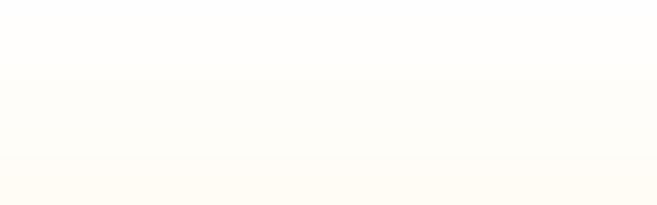

--- FILE ---
content_type: text/html;charset=utf-8
request_url: https://fhans.jp/staff/moriguchierina
body_size: 42829
content:
<!DOCTYPE html>
<html lang="ja">
<head><meta charset="utf-8">
<meta name="viewport" content="width=device-width, initial-scale=1">
<title>ファミリーフォトスタジオ fhans(ファンズ) 芦屋＆福知山</title>
<link rel="preconnect" href="https://fonts.gstatic.com" crossorigin>
<meta name="generator" content="Studio.Design">
<meta name="robots" content="all">
<meta property="og:site_name" content="ファミリーフォトスタジオ fhans(ファンズ) 芦屋＆福知山">
<meta property="og:title" content="ファミリーフォトスタジオ fhans(ファンズ) 芦屋＆福知山">
<meta property="og:image" content="https://storage.googleapis.com/production-os-assets/assets/dd21006d-73d5-41b7-836d-89ce6ce3d8f6">
<meta property="og:description" content="芦屋市と福知山市にある 家族に気づく時間をつくるフォトスタジオ">
<meta property="og:type" content="website">
<meta name="description" content="芦屋市と福知山市にある 家族に気づく時間をつくるフォトスタジオ">
<meta property="twitter:card" content="summary_large_image">
<meta property="twitter:image" content="https://storage.googleapis.com/production-os-assets/assets/dd21006d-73d5-41b7-836d-89ce6ce3d8f6">
<meta name="apple-mobile-web-app-title" content="ファミリーフォトスタジオ fhans(ファンズ) 芦屋＆福知山">
<meta name="format-detection" content="telephone=no,email=no,address=no">
<meta name="chrome" content="nointentdetection">
<meta property="og:url" content="/staff/moriguchierina">
<link rel="icon" type="image/png" href="https://storage.googleapis.com/production-os-assets/assets/928eddee-3a03-4095-aedf-83d597f8c7ec" data-hid="2c9d455">
<link rel="apple-touch-icon" type="image/png" href="https://storage.googleapis.com/production-os-assets/assets/928eddee-3a03-4095-aedf-83d597f8c7ec" data-hid="74ef90c"><link rel="modulepreload" as="script" crossorigin href="/_nuxt/entry.6bc2a31e.js"><link rel="preload" as="style" href="/_nuxt/entry.4bab7537.css"><link rel="prefetch" as="image" type="image/svg+xml" href="/_nuxt/close_circle.c7480f3c.svg"><link rel="prefetch" as="image" type="image/svg+xml" href="/_nuxt/round_check.0ebac23f.svg"><link rel="prefetch" as="script" crossorigin href="/_nuxt/LottieRenderer.7dff33f0.js"><link rel="prefetch" as="script" crossorigin href="/_nuxt/error-404.3f1be183.js"><link rel="prefetch" as="script" crossorigin href="/_nuxt/error-500.4ea9075f.js"><link rel="stylesheet" href="/_nuxt/entry.4bab7537.css"><style>.page-enter-active{transition:.6s cubic-bezier(.4,.4,0,1)}.page-leave-active{transition:.3s cubic-bezier(.4,.4,0,1)}.page-enter-from,.page-leave-to{opacity:0}</style><style>:root{--rebranding-loading-bg:#e5e5e5;--rebranding-loading-bar:#222}</style><style>.app[data-v-d12de11f]{align-items:center;flex-direction:column;height:100%;justify-content:center;width:100%}.title[data-v-d12de11f]{font-size:34px;font-weight:300;letter-spacing:2.45px;line-height:30px;margin:30px}</style><style>.DynamicAnnouncer[data-v-cc1e3fda]{height:1px;margin:-1px;overflow:hidden;padding:0;position:absolute;width:1px;clip:rect(0,0,0,0);border-width:0;white-space:nowrap}</style><style>.TitleAnnouncer[data-v-1a8a037a]{height:1px;margin:-1px;overflow:hidden;padding:0;position:absolute;width:1px;clip:rect(0,0,0,0);border-width:0;white-space:nowrap}</style><style>.publish-studio-style[data-v-74fe0335]{transition:.4s cubic-bezier(.4,.4,0,1)}</style><style>.product-font-style[data-v-ed93fc7d]{transition:.4s cubic-bezier(.4,.4,0,1)}</style><style>/*! * Font Awesome Free 6.4.2 by @fontawesome - https://fontawesome.com * License - https://fontawesome.com/license/free (Icons: CC BY 4.0, Fonts: SIL OFL 1.1, Code: MIT License) * Copyright 2023 Fonticons, Inc. */.fa-brands,.fa-solid{-moz-osx-font-smoothing:grayscale;-webkit-font-smoothing:antialiased;--fa-display:inline-flex;align-items:center;display:var(--fa-display,inline-block);font-style:normal;font-variant:normal;justify-content:center;line-height:1;text-rendering:auto}.fa-solid{font-family:Font Awesome\ 6 Free;font-weight:900}.fa-brands{font-family:Font Awesome\ 6 Brands;font-weight:400}:host,:root{--fa-style-family-classic:"Font Awesome 6 Free";--fa-font-solid:normal 900 1em/1 "Font Awesome 6 Free";--fa-style-family-brands:"Font Awesome 6 Brands";--fa-font-brands:normal 400 1em/1 "Font Awesome 6 Brands"}@font-face{font-display:block;font-family:Font Awesome\ 6 Free;font-style:normal;font-weight:900;src:url(https://storage.googleapis.com/production-os-assets/assets/fontawesome/1629704621943/6.4.2/webfonts/fa-solid-900.woff2) format("woff2"),url(https://storage.googleapis.com/production-os-assets/assets/fontawesome/1629704621943/6.4.2/webfonts/fa-solid-900.ttf) format("truetype")}@font-face{font-display:block;font-family:Font Awesome\ 6 Brands;font-style:normal;font-weight:400;src:url(https://storage.googleapis.com/production-os-assets/assets/fontawesome/1629704621943/6.4.2/webfonts/fa-brands-400.woff2) format("woff2"),url(https://storage.googleapis.com/production-os-assets/assets/fontawesome/1629704621943/6.4.2/webfonts/fa-brands-400.ttf) format("truetype")}</style><style>.spinner[data-v-36413753]{animation:loading-spin-36413753 1s linear infinite;height:16px;pointer-events:none;width:16px}.spinner[data-v-36413753]:before{border-bottom:2px solid transparent;border-right:2px solid transparent;border-color:transparent currentcolor currentcolor transparent;border-style:solid;border-width:2px;opacity:.2}.spinner[data-v-36413753]:after,.spinner[data-v-36413753]:before{border-radius:50%;box-sizing:border-box;content:"";height:100%;position:absolute;width:100%}.spinner[data-v-36413753]:after{border-left:2px solid transparent;border-top:2px solid transparent;border-color:currentcolor transparent transparent currentcolor;border-style:solid;border-width:2px;opacity:1}@keyframes loading-spin-36413753{0%{transform:rotate(0deg)}to{transform:rotate(1turn)}}</style><style>@font-face{font-family:grandam;font-style:normal;font-weight:400;src:url(https://storage.googleapis.com/studio-front/fonts/grandam.ttf) format("truetype")}@font-face{font-family:Material Icons;font-style:normal;font-weight:400;src:url(https://storage.googleapis.com/production-os-assets/assets/material-icons/1629704621943/MaterialIcons-Regular.eot);src:local("Material Icons"),local("MaterialIcons-Regular"),url(https://storage.googleapis.com/production-os-assets/assets/material-icons/1629704621943/MaterialIcons-Regular.woff2) format("woff2"),url(https://storage.googleapis.com/production-os-assets/assets/material-icons/1629704621943/MaterialIcons-Regular.woff) format("woff"),url(https://storage.googleapis.com/production-os-assets/assets/material-icons/1629704621943/MaterialIcons-Regular.ttf) format("truetype")}.StudioCanvas{display:flex;height:auto;min-height:100dvh}.StudioCanvas>.sd{min-height:100dvh;overflow:clip}a,abbr,address,article,aside,audio,b,blockquote,body,button,canvas,caption,cite,code,dd,del,details,dfn,div,dl,dt,em,fieldset,figcaption,figure,footer,form,h1,h2,h3,h4,h5,h6,header,hgroup,html,i,iframe,img,input,ins,kbd,label,legend,li,main,mark,menu,nav,object,ol,p,pre,q,samp,section,select,small,span,strong,sub,summary,sup,table,tbody,td,textarea,tfoot,th,thead,time,tr,ul,var,video{border:0;font-family:sans-serif;line-height:1;list-style:none;margin:0;padding:0;text-decoration:none;-webkit-font-smoothing:antialiased;-webkit-backface-visibility:hidden;box-sizing:border-box;color:#333;transition:.3s cubic-bezier(.4,.4,0,1);word-spacing:1px}a:focus:not(:focus-visible),button:focus:not(:focus-visible),summary:focus:not(:focus-visible){outline:none}nav ul{list-style:none}blockquote,q{quotes:none}blockquote:after,blockquote:before,q:after,q:before{content:none}a,button{background:transparent;font-size:100%;margin:0;padding:0;vertical-align:baseline}ins{text-decoration:none}ins,mark{background-color:#ff9;color:#000}mark{font-style:italic;font-weight:700}del{text-decoration:line-through}abbr[title],dfn[title]{border-bottom:1px dotted;cursor:help}table{border-collapse:collapse;border-spacing:0}hr{border:0;border-top:1px solid #ccc;display:block;height:1px;margin:1em 0;padding:0}input,select{vertical-align:middle}textarea{resize:none}.clearfix:after{clear:both;content:"";display:block}[slot=after] button{overflow-anchor:none}</style><style>.sd{flex-wrap:nowrap;max-width:100%;pointer-events:all;z-index:0;-webkit-overflow-scrolling:touch;align-content:center;align-items:center;display:flex;flex:none;flex-direction:column;position:relative}.sd::-webkit-scrollbar{display:none}.sd,.sd.richText *{transition-property:all,--g-angle,--g-color-0,--g-position-0,--g-color-1,--g-position-1,--g-color-2,--g-position-2,--g-color-3,--g-position-3,--g-color-4,--g-position-4,--g-color-5,--g-position-5,--g-color-6,--g-position-6,--g-color-7,--g-position-7,--g-color-8,--g-position-8,--g-color-9,--g-position-9,--g-color-10,--g-position-10,--g-color-11,--g-position-11}input.sd,textarea.sd{align-content:normal}.sd[tabindex]:focus{outline:none}.sd[tabindex]:focus-visible{outline:1px solid;outline-color:Highlight;outline-color:-webkit-focus-ring-color}input[type=email],input[type=tel],input[type=text],select,textarea{-webkit-appearance:none}select{cursor:pointer}.frame{display:block;overflow:hidden}.frame>iframe{height:100%;width:100%}.frame .formrun-embed>iframe:not(:first-child){display:none!important}.image{position:relative}.image:before{background-position:50%;background-size:cover;border-radius:inherit;content:"";height:100%;left:0;pointer-events:none;position:absolute;top:0;transition:inherit;width:100%;z-index:-2}.sd.file{cursor:pointer;flex-direction:row;outline:2px solid transparent;outline-offset:-1px;overflow-wrap:anywhere;word-break:break-word}.sd.file:focus-within{outline-color:Highlight;outline-color:-webkit-focus-ring-color}.file>input[type=file]{opacity:0;pointer-events:none;position:absolute}.sd.text,.sd:where(.icon){align-content:center;align-items:center;display:flex;flex-direction:row;justify-content:center;overflow:visible;overflow-wrap:anywhere;word-break:break-word}.sd:where(.icon.fa){display:inline-flex}.material-icons{align-items:center;display:inline-flex;font-family:Material Icons;font-size:24px;font-style:normal;font-weight:400;justify-content:center;letter-spacing:normal;line-height:1;text-transform:none;white-space:nowrap;word-wrap:normal;direction:ltr;text-rendering:optimizeLegibility;-webkit-font-smoothing:antialiased}.sd:where(.icon.material-symbols){align-items:center;display:flex;font-style:normal;font-variation-settings:"FILL" var(--symbol-fill,0),"wght" var(--symbol-weight,400);justify-content:center;min-height:1em;min-width:1em}.sd.material-symbols-outlined{font-family:Material Symbols Outlined}.sd.material-symbols-rounded{font-family:Material Symbols Rounded}.sd.material-symbols-sharp{font-family:Material Symbols Sharp}.sd.material-symbols-weight-100{--symbol-weight:100}.sd.material-symbols-weight-200{--symbol-weight:200}.sd.material-symbols-weight-300{--symbol-weight:300}.sd.material-symbols-weight-400{--symbol-weight:400}.sd.material-symbols-weight-500{--symbol-weight:500}.sd.material-symbols-weight-600{--symbol-weight:600}.sd.material-symbols-weight-700{--symbol-weight:700}.sd.material-symbols-fill{--symbol-fill:1}a,a.icon,a.text{-webkit-tap-highlight-color:rgba(0,0,0,.15)}.fixed{z-index:2}.sticky{z-index:1}.button{transition:.4s cubic-bezier(.4,.4,0,1)}.button,.link{cursor:pointer}.submitLoading{opacity:.5!important;pointer-events:none!important}.richText{display:block;word-break:break-word}.richText [data-thread],.richText a,.richText blockquote,.richText em,.richText h1,.richText h2,.richText h3,.richText h4,.richText li,.richText ol,.richText p,.richText p>code,.richText pre,.richText pre>code,.richText s,.richText strong,.richText table tbody,.richText table tbody tr,.richText table tbody tr>td,.richText table tbody tr>th,.richText u,.richText ul{backface-visibility:visible;color:inherit;font-family:inherit;font-size:inherit;font-style:inherit;font-weight:inherit;letter-spacing:inherit;line-height:inherit;text-align:inherit}.richText p{display:block;margin:10px 0}.richText>p{min-height:1em}.richText img,.richText video{height:auto;max-width:100%;vertical-align:bottom}.richText h1{display:block;font-size:3em;font-weight:700;margin:20px 0}.richText h2{font-size:2em}.richText h2,.richText h3{display:block;font-weight:700;margin:10px 0}.richText h3{font-size:1em}.richText h4,.richText h5{font-weight:600}.richText h4,.richText h5,.richText h6{display:block;font-size:1em;margin:10px 0}.richText h6{font-weight:500}.richText [data-type=table]{overflow-x:auto}.richText [data-type=table] p{white-space:pre-line;word-break:break-all}.richText table{border:1px solid #f2f2f2;border-collapse:collapse;border-spacing:unset;color:#1a1a1a;font-size:14px;line-height:1.4;margin:10px 0;table-layout:auto}.richText table tr th{background:hsla(0,0%,96%,.5)}.richText table tr td,.richText table tr th{border:1px solid #f2f2f2;max-width:240px;min-width:100px;padding:12px}.richText table tr td p,.richText table tr th p{margin:0}.richText blockquote{border-left:3px solid rgba(0,0,0,.15);font-style:italic;margin:10px 0;padding:10px 15px}.richText [data-type=embed_code]{margin:20px 0;position:relative}.richText [data-type=embed_code]>.height-adjuster>.wrapper{position:relative}.richText [data-type=embed_code]>.height-adjuster>.wrapper[style*=padding-top] iframe{height:100%;left:0;position:absolute;top:0;width:100%}.richText [data-type=embed_code][data-embed-sandbox=true]{display:block;overflow:hidden}.richText [data-type=embed_code][data-embed-code-type=instagram]>.height-adjuster>.wrapper[style*=padding-top]{padding-top:100%}.richText [data-type=embed_code][data-embed-code-type=instagram]>.height-adjuster>.wrapper[style*=padding-top] blockquote{height:100%;left:0;overflow:hidden;position:absolute;top:0;width:100%}.richText [data-type=embed_code][data-embed-code-type=codepen]>.height-adjuster>.wrapper{padding-top:50%}.richText [data-type=embed_code][data-embed-code-type=codepen]>.height-adjuster>.wrapper iframe{height:100%;left:0;position:absolute;top:0;width:100%}.richText [data-type=embed_code][data-embed-code-type=slideshare]>.height-adjuster>.wrapper{padding-top:56.25%}.richText [data-type=embed_code][data-embed-code-type=slideshare]>.height-adjuster>.wrapper iframe{height:100%;left:0;position:absolute;top:0;width:100%}.richText [data-type=embed_code][data-embed-code-type=speakerdeck]>.height-adjuster>.wrapper{padding-top:56.25%}.richText [data-type=embed_code][data-embed-code-type=speakerdeck]>.height-adjuster>.wrapper iframe{height:100%;left:0;position:absolute;top:0;width:100%}.richText [data-type=embed_code][data-embed-code-type=snapwidget]>.height-adjuster>.wrapper{padding-top:30%}.richText [data-type=embed_code][data-embed-code-type=snapwidget]>.height-adjuster>.wrapper iframe{height:100%;left:0;position:absolute;top:0;width:100%}.richText [data-type=embed_code][data-embed-code-type=firework]>.height-adjuster>.wrapper fw-embed-feed{-webkit-user-select:none;-moz-user-select:none;user-select:none}.richText [data-type=embed_code_empty]{display:none}.richText ul{margin:0 0 0 20px}.richText ul li{list-style:disc;margin:10px 0}.richText ul li p{margin:0}.richText ol{margin:0 0 0 20px}.richText ol li{list-style:decimal;margin:10px 0}.richText ol li p{margin:0}.richText hr{border-top:1px solid #ccc;margin:10px 0}.richText p>code{background:#eee;border:1px solid rgba(0,0,0,.1);border-radius:6px;display:inline;margin:2px;padding:0 5px}.richText pre{background:#eee;border-radius:6px;font-family:Menlo,Monaco,Courier New,monospace;margin:20px 0;padding:25px 35px;white-space:pre-wrap}.richText pre code{border:none;padding:0}.richText strong{color:inherit;display:inline;font-family:inherit;font-weight:900}.richText em{font-style:italic}.richText a,.richText u{text-decoration:underline}.richText a{color:#007cff;display:inline}.richText s{text-decoration:line-through}.richText [data-type=table_of_contents]{background-color:#f5f5f5;border-radius:2px;color:#616161;font-size:16px;list-style:none;margin:0;padding:24px 24px 8px;text-decoration:underline}.richText [data-type=table_of_contents] .toc_list{margin:0}.richText [data-type=table_of_contents] .toc_item{color:currentColor;font-size:inherit!important;font-weight:inherit;list-style:none}.richText [data-type=table_of_contents] .toc_item>a{border:none;color:currentColor;font-size:inherit!important;font-weight:inherit;text-decoration:none}.richText [data-type=table_of_contents] .toc_item>a:hover{opacity:.7}.richText [data-type=table_of_contents] .toc_item--1{margin:0 0 16px}.richText [data-type=table_of_contents] .toc_item--2{margin:0 0 16px;padding-left:2rem}.richText [data-type=table_of_contents] .toc_item--3{margin:0 0 16px;padding-left:4rem}.sd.section{align-content:center!important;align-items:center!important;flex-direction:column!important;flex-wrap:nowrap!important;height:auto!important;max-width:100%!important;padding:0!important;width:100%!important}.sd.section-inner{position:static!important}@property --g-angle{syntax:"<angle>";inherits:false;initial-value:180deg}@property --g-color-0{syntax:"<color>";inherits:false;initial-value:transparent}@property --g-position-0{syntax:"<percentage>";inherits:false;initial-value:.01%}@property --g-color-1{syntax:"<color>";inherits:false;initial-value:transparent}@property --g-position-1{syntax:"<percentage>";inherits:false;initial-value:100%}@property --g-color-2{syntax:"<color>";inherits:false;initial-value:transparent}@property --g-position-2{syntax:"<percentage>";inherits:false;initial-value:100%}@property --g-color-3{syntax:"<color>";inherits:false;initial-value:transparent}@property --g-position-3{syntax:"<percentage>";inherits:false;initial-value:100%}@property --g-color-4{syntax:"<color>";inherits:false;initial-value:transparent}@property --g-position-4{syntax:"<percentage>";inherits:false;initial-value:100%}@property --g-color-5{syntax:"<color>";inherits:false;initial-value:transparent}@property --g-position-5{syntax:"<percentage>";inherits:false;initial-value:100%}@property --g-color-6{syntax:"<color>";inherits:false;initial-value:transparent}@property --g-position-6{syntax:"<percentage>";inherits:false;initial-value:100%}@property --g-color-7{syntax:"<color>";inherits:false;initial-value:transparent}@property --g-position-7{syntax:"<percentage>";inherits:false;initial-value:100%}@property --g-color-8{syntax:"<color>";inherits:false;initial-value:transparent}@property --g-position-8{syntax:"<percentage>";inherits:false;initial-value:100%}@property --g-color-9{syntax:"<color>";inherits:false;initial-value:transparent}@property --g-position-9{syntax:"<percentage>";inherits:false;initial-value:100%}@property --g-color-10{syntax:"<color>";inherits:false;initial-value:transparent}@property --g-position-10{syntax:"<percentage>";inherits:false;initial-value:100%}@property --g-color-11{syntax:"<color>";inherits:false;initial-value:transparent}@property --g-position-11{syntax:"<percentage>";inherits:false;initial-value:100%}</style><style>.snackbar[data-v-e23c1c77]{align-items:center;background:#fff;border:1px solid #ededed;border-radius:6px;box-shadow:0 16px 48px -8px rgba(0,0,0,.08),0 10px 25px -5px rgba(0,0,0,.11);display:flex;flex-direction:row;gap:8px;justify-content:space-between;left:50%;max-width:90vw;padding:16px 20px;position:fixed;top:32px;transform:translateX(-50%);-webkit-user-select:none;-moz-user-select:none;user-select:none;width:480px;z-index:9999}.snackbar.v-enter-active[data-v-e23c1c77],.snackbar.v-leave-active[data-v-e23c1c77]{transition:.4s cubic-bezier(.4,.4,0,1)}.snackbar.v-enter-from[data-v-e23c1c77],.snackbar.v-leave-to[data-v-e23c1c77]{opacity:0;transform:translate(-50%,-10px)}.snackbar .convey[data-v-e23c1c77]{align-items:center;display:flex;flex-direction:row;gap:8px;padding:0}.snackbar .convey .icon[data-v-e23c1c77]{background-position:50%;background-repeat:no-repeat;flex-shrink:0;height:24px;width:24px}.snackbar .convey .message[data-v-e23c1c77]{font-size:14px;font-style:normal;font-weight:400;line-height:20px;white-space:pre-line}.snackbar .convey.error .icon[data-v-e23c1c77]{background-image:url(/_nuxt/close_circle.c7480f3c.svg)}.snackbar .convey.error .message[data-v-e23c1c77]{color:#f84f65}.snackbar .convey.success .icon[data-v-e23c1c77]{background-image:url(/_nuxt/round_check.0ebac23f.svg)}.snackbar .convey.success .message[data-v-e23c1c77]{color:#111}.snackbar .button[data-v-e23c1c77]{align-items:center;border-radius:40px;color:#4b9cfb;display:flex;flex-shrink:0;font-family:Inter;font-size:12px;font-style:normal;font-weight:700;justify-content:center;line-height:16px;padding:4px 8px}.snackbar .button[data-v-e23c1c77]:hover{background:#f5f5f5}</style><style>a[data-v-757b86f2]{align-items:center;border-radius:4px;bottom:20px;height:20px;justify-content:center;left:20px;perspective:300px;position:fixed;transition:0s linear;width:84px;z-index:2000}@media (hover:hover){a[data-v-757b86f2]{transition:.4s cubic-bezier(.4,.4,0,1);will-change:width,height}a[data-v-757b86f2]:hover{height:32px;width:200px}}[data-v-757b86f2] .custom-fill path{fill:var(--03ccd9fe)}.fade-enter-active[data-v-757b86f2],.fade-leave-active[data-v-757b86f2]{position:absolute;transform:translateZ(0);transition:opacity .3s cubic-bezier(.4,.4,0,1);will-change:opacity,transform}.fade-enter-from[data-v-757b86f2],.fade-leave-to[data-v-757b86f2]{opacity:0}</style><style>.design-canvas__modal{height:100%;pointer-events:none;position:fixed;transition:none;width:100%;z-index:2}.design-canvas__modal:focus{outline:none}.design-canvas__modal.v-enter-active .studio-canvas,.design-canvas__modal.v-leave-active,.design-canvas__modal.v-leave-active .studio-canvas{transition:.4s cubic-bezier(.4,.4,0,1)}.design-canvas__modal.v-enter-active .studio-canvas *,.design-canvas__modal.v-leave-active .studio-canvas *{transition:none!important}.design-canvas__modal.isNone{transition:none}.design-canvas__modal .design-canvas__modal__base{height:100%;left:0;pointer-events:auto;position:fixed;top:0;transition:.4s cubic-bezier(.4,.4,0,1);width:100%;z-index:-1}.design-canvas__modal .studio-canvas{height:100%;pointer-events:none}.design-canvas__modal .studio-canvas>*{background:none!important;pointer-events:none}</style></head>
<body ><div id="__nuxt"><div><span></span><!----><!----></div></div><script type="application/json" id="__NUXT_DATA__" data-ssr="true">[["Reactive",1],{"data":2,"state":4,"_errors":5,"serverRendered":6,"path":7,"pinia":8},{"dynamicDatastaff/moriguchierina":3},null,{},{"dynamicDatastaff/moriguchierina":3},true,"/staff/moriguchierina",{"cmsContentStore":9,"indexStore":12,"projectStore":15,"productStore":32,"pageHeadStore":639},{"listContentsMap":10,"contentMap":11},["Map"],["Map"],{"routeType":13,"host":14},"publish","fhans.jp",{"project":16},{"id":17,"name":18,"type":19,"customDomain":20,"iconImage":20,"coverImage":21,"displayBadge":22,"integrations":23,"snapshot_path":30,"snapshot_id":31,"recaptchaSiteKey":-1},"XKOkrZ7VW4","fhans 1","web","","https://storage.googleapis.com/production-os-assets/assets/9b8bd398-abd9-49a6-bc00-f02f1eb9334c",false,[24,27],{"integration_name":25,"code":26},"google-analytics","G-JC0CR06LJT",{"integration_name":28,"code":29},"typesquare","unused","https://storage.googleapis.com/studio-publish/projects/XKOkrZ7VW4/QOVYgrpZWD/","QOVYgrpZWD",{"product":33,"isLoaded":6,"selectedModalIds":636,"redirectPage":3,"isInitializedRSS":22,"pageViewMap":637,"symbolViewMap":638},{"breakPoints":34,"colors":41,"fonts":42,"head":171,"info":178,"pages":185,"resources":528,"symbols":532,"style":549,"styleVars":551,"enablePassword":22,"classes":633,"publishedUid":635},[35,38],{"maxWidth":36,"name":37},540,"mobile",{"maxWidth":39,"name":40},840,"tablet",[],[43,60,62,75,79,81,83,85,90,94,99,106,110,114,118,122,126,131,135,139,143,147,149,151,153,155,159,163,167],{"family":44,"subsets":45,"variants":48,"vendor":59},"Lato",[46,47],"latin","latin-ext",[49,50,51,52,53,54,55,56,57,58],"100","100italic","300","300italic","regular","italic","700","700italic","900","900italic","google",{"family":61,"vendor":28},"A1ゴシック M JIS2004",{"family":63,"subsets":64,"variants":68,"vendor":59},"Rubik",[65,66,67,46,47],"cyrillic","cyrillic-ext","hebrew",[51,53,69,70,55,71,57,52,54,72,73,56,74,58],"500","600","800","500italic","600italic","800italic",{"family":76,"subsets":77,"variants":78,"vendor":59},"Bad Script",[65,46],[53],{"family":80,"vendor":28},"A1ゴシック R JIS2004",{"family":82,"vendor":28},"A1ゴシック L JIS2004",{"family":84,"vendor":28},"A1ゴシック B JIS2004",{"family":86,"subsets":87,"variants":89,"vendor":59},"Zen Kaku Gothic New",[65,88,46,47],"japanese",[51,53,69,55,57],{"family":91,"subsets":92,"variants":93,"vendor":59},"Kiwi Maru",[65,88,46,47],[51,53,69],{"family":95,"subsets":96,"variants":98,"vendor":59},"Zen Kurenaido",[65,97,88,46,47],"greek",[53],{"family":100,"subsets":101,"variants":103,"vendor":59},"Josefin Sans",[46,47,102],"vietnamese",[49,104,51,53,69,70,55,50,105,52,54,72,73,56],"200","200italic",{"family":107,"subsets":108,"variants":109,"vendor":59},"Karla",[46,47],[104,51,53,69,70,55,71,105,52,54,72,73,56,74],{"family":111,"subsets":112,"variants":113,"vendor":59},"Caveat",[65,66,46,47],[53,69,70,55],{"family":115,"subsets":116,"variants":117,"vendor":59},"Montserrat",[65,66,46,47,102],[49,104,51,53,69,70,55,71,57,50,105,52,54,72,73,56,74,58],{"family":119,"subsets":120,"variants":121,"vendor":59},"Nunito",[65,66,46,47,102],[104,51,53,69,70,55,71,57,105,52,54,72,73,56,74,58],{"family":123,"subsets":124,"variants":125,"vendor":59},"Hammersmith One",[46,47],[53],{"family":127,"subsets":128,"variants":130,"vendor":59},"Alegreya",[65,66,97,129,46,47,102],"greek-ext",[53,69,70,55,71,57,54,72,73,56,74,58],{"family":132,"subsets":133,"variants":134,"vendor":59},"Alegreya Sans",[65,66,97,129,46,47,102],[49,50,51,52,53,54,69,72,55,56,71,74,57,58],{"family":136,"subsets":137,"variants":138,"vendor":59},"Signika",[46,47,102],[51,53,69,70,55],{"family":140,"subsets":141,"variants":142,"vendor":59},"Lobster Two",[46],[53,54,55,56],{"family":144,"subsets":145,"variants":146,"vendor":59},"Courier Prime",[46,47],[53,54,55,56],{"family":148,"vendor":28},"ヒラギノ角ゴ W6 JIS2004",{"family":150,"vendor":28},"ヒラギノ角ゴ W3 JIS2004",{"family":152,"vendor":28},"中ゴシックBBB JIS2004",{"family":154,"vendor":28},"黎ミン EB",{"family":156,"subsets":157,"variants":158,"vendor":59},"Raleway",[65,66,46,47,102],[49,104,51,53,69,70,55,71,57,50,105,52,54,72,73,56,74,58],{"family":160,"subsets":161,"variants":162,"vendor":59},"Zen Maru Gothic",[65,97,88,46,47],[51,53,69,55,57],{"family":164,"subsets":165,"variants":166,"vendor":59},"Tenor Sans",[65,46,47],[53],{"family":168,"subsets":169,"variants":170,"vendor":59},"Noto Sans JP",[65,88,46,47,102],[49,104,51,53,69,70,55,71,57],{"favicon":172,"lang":173,"meta":174,"title":177},"https://storage.googleapis.com/production-os-assets/assets/928eddee-3a03-4095-aedf-83d597f8c7ec","ja",{"description":175,"og:image":176},"芦屋市と福知山市にある 家族に気づく時間をつくるフォトスタジオ","https://storage.googleapis.com/production-os-assets/assets/dd21006d-73d5-41b7-836d-89ce6ce3d8f6","ファミリーフォトスタジオ fhans(ファンズ) 芦屋＆福知山",{"baseWidth":179,"created_at":180,"screen":181,"type":19,"updated_at":183,"version":184},1280,1518591100346,{"baseWidth":179,"height":182,"isAutoHeight":22,"width":179,"workingState":22},600,1518792996878,"4.1.9",[186,191,204,218,227,233,240,247,254,261,267,273,280,287,294,301,308,315,322,329,334,338,342,346,350,354,358,362,366,370,374,378,382,386,390,402,411,416,425,434,441,450,458,465,474,482,490,499,506,513,521],{"id":187,"type":188,"uuid":189,"symbolIds":190},"/","page","27bb05d3-ea87-4c6f-8801-55e265f08eaa",[],{"head":192,"id":194,"position":195,"type":188,"uuid":197,"symbolIds":198},{"favicon":20,"meta":193,"title":20},{"description":20,"og:image":20},"ashiya",{"x":196,"y":196},0,"e240defb-a41e-4d68-b1a0-8ef5fe3d664e",[199,200,201,202,203],"bc11b741-aa40-4a46-81ac-9d2601888082","df7f4679-36a3-4d18-b21e-dccf832260a3","21cbd399-ea1f-485e-a014-894f1323ed41","416b5e4e-aa76-40e0-b6a9-a946f627fbf4","bfa1bfbd-5948-4654-b2dd-d1a7c3290c0e",{"head":205,"id":207,"position":208,"type":188,"uuid":209,"symbolIds":210},{"favicon":20,"meta":206,"title":20},{"description":20,"og:image":20},"fukuchiyama",{"x":196,"y":196},"9c0aec29-a7ed-4263-8d81-fe62996dca5b",[211,212,213,214,215,216,217],"187b0a02-23ce-4621-a093-d17da12f9750","d80c990d-8e7b-4ddd-8b68-0e149750feb0","e6e11ec0-77d3-40b9-86cb-e177a3f04660","6810910d-4798-4a77-97a7-d473688f9729","d321d2a9-772b-4d5b-a8f6-c613ffc5658a","4e54c678-3387-4a45-9d6c-f70c85b83a9f","5b738c77-b95c-44dc-9d96-2b31ab8bd252",{"head":219,"id":223,"type":188,"uuid":224,"symbolIds":225},{"meta":220,"title":222},{"description":20,"og:image":221},"https://storage.googleapis.com/production-os-assets/assets/3d7d1d18-17ae-4fba-8988-036a5b743b7d","fhansラボ｜fhans ashiya","fhanslab_garden","71494678-9a7b-4b71-9700-3fbb2e0d87f1",[199,214,201,212,226,213,211],"559c7b05-f2a8-442f-9a20-e272d6ed0a13",{"head":228,"id":230,"type":188,"uuid":231,"symbolIds":232},{"meta":229,"title":222},{"description":20,"og:image":221},"fhanslab_ashiya","f21f703f-b2c7-4150-8043-a53cb48a1e81",[199,202,200,201,203],{"head":234,"id":236,"type":188,"uuid":237,"symbolIds":238},{"meta":235,"title":222},{"description":20,"og:image":221},"artbaton_garden","d54b21d4-39f0-481c-a1a1-dd8cf7102067",[199,211,214,201,212,213,239,226],"84582d72-3185-490c-af0d-c2f5c1b93ccf",{"head":241,"id":243,"type":188,"uuid":244,"symbolIds":245},{"meta":242,"title":222},{"description":20,"og:image":221},"artbaton_ashiya","c8a9d9c0-d9f6-4793-b1ea-e841977e0bd3",[199,202,200,201,246,203],"df72e951-7dab-433c-a67a-c5e859aed699",{"head":248,"id":251,"type":188,"uuid":252,"symbolIds":253},{"meta":249,"title":250},{"description":20,"og:image":221},"お知らせ記事一覧｜fhans ashiya","news_garden","cea3ef80-309c-450c-a556-de4eb27d2610",[199,211,214,212,216,213,226],{"head":255,"id":257,"type":188,"uuid":258,"symbolIds":259},{"meta":256,"title":250},{"description":20,"og:image":221},"news_ashiya","446baa04-a838-40a1-8ee7-1aa9824a822c",[199,202,200,201,260,203],"1bded1d6-f8b0-4e86-bf28-d516502b6dfb",{"head":262,"id":264,"type":188,"uuid":265,"symbolIds":266},{"meta":263,"title":250},{"description":20,"og:image":221},"plan_garden","8606613e-313c-48b2-9f73-b35fcb4a799f",[213,199,211,214,212,226],{"head":268,"id":270,"type":188,"uuid":271,"symbolIds":272},{"meta":269,"title":250},{"description":20,"og:image":221},"plan_ashiya","dc5f6a73-e80e-4952-ac61-d136be5a715e",[199,202,200,201,203],{"head":274,"id":277,"type":188,"uuid":278,"symbolIds":279},{"meta":275,"title":276},{"description":20,"og:image":221},"リクルート｜fhans ashiya","recruit_ashiya","4cdecd7a-e32f-4e20-a6a5-fd174772e130",[199,202,200,201,203],{"head":281,"id":284,"type":188,"uuid":285,"symbolIds":286},{"meta":282,"title":283},{"description":20,"og:image":221},"リクルート｜fhans garden","recruit_garden","8a98ad31-9ab0-4cd2-bf43-a3c166ffead5",[199,211,214,201,212,213,226],{"head":288,"id":291,"type":188,"uuid":292,"symbolIds":293},{"meta":289,"title":290},{"description":20,"og:image":221},"お問い合わせ｜fhans ashiya","qa_ashiya","6a75ab4b-ba16-4240-a9d3-2533d4009fab",[199,202,200,201,203],{"head":295,"id":298,"type":188,"uuid":299,"symbolIds":300},{"meta":296,"title":297},{"description":20,"og:image":221},"お問い合わせ｜fhans garden","qa_garden","c8604e1f-61a9-403a-a538-88e7f5c626c8",[199,211,214,201,212,213,226],{"head":302,"id":305,"type":188,"uuid":306,"symbolIds":307},{"meta":303,"title":304},{"description":20,"og:image":20},"プラン｜fhans shiya","plan000","d0dd1016-35be-46b6-aab1-73e7b758dda1",[199,202,200,201,203],{"head":309,"id":312,"type":188,"uuid":313,"symbolIds":314},{"meta":310,"title":311},{"description":20,"og:image":221},"近隣駐車場のご案内｜fhans ashiya","parking","99363baf-7d38-4d7f-b892-18fd0326811f",[199,202,200,201,260,203],{"head":316,"id":319,"type":188,"uuid":320,"symbolIds":321},{"meta":317,"title":318},{"description":20,"og:image":20},"歴史、記念日、そして未来へ｜fhans ashiya","origin_ashiya","a64872e5-a24e-4c80-bfef-fa5ecbb7c0ee",[199,202,200,201,203],{"head":323,"id":326,"type":188,"uuid":327,"symbolIds":328},{"meta":324,"title":325},{"description":20,"og:image":20},"歴史、記念日、そして未来へ｜fhans garden","origin_garden","b70f76d9-c212-4511-ae80-7f33ff357ada",[199,211,214,212,213,226],{"id":330,"responsive":6,"type":331,"uuid":332,"symbolIds":333},"mobile-menu","modal","f9653edf-2789-42dd-b129-7630dc1db9a5",[],{"id":335,"responsive":6,"type":331,"uuid":336,"symbolIds":337},"mobile-menu-garden","74f02855-7890-4474-8b56-ba77d01125f3",[],{"id":339,"responsive":6,"type":331,"uuid":340,"symbolIds":341},"thanks","bb5e4d9a-03f7-4b2f-9f05-eb2cc2bc2c00",[],{"id":343,"responsive":6,"type":331,"uuid":344,"symbolIds":345},"artbatonbody","768d533e-38a6-4303-8e56-8c2384756629",[],{"id":347,"responsive":6,"type":331,"uuid":348,"symbolIds":349},"goodfamily","8b7f78f8-a3d8-4e6d-88c8-f66e7c75e85d",[],{"id":351,"responsive":6,"type":331,"uuid":352,"symbolIds":353},"FAQ1","13bcbacb-14b7-4b77-a484-44de6318832e",[],{"id":355,"responsive":6,"type":331,"uuid":356,"symbolIds":357},"FAQ2","1e68f9d5-5c7c-4fca-8c7c-29b6a4377dfd",[],{"id":359,"responsive":6,"type":331,"uuid":360,"symbolIds":361},"FAQ3","e6b7beb1-6b5e-493d-b1ee-4197592619fc",[],{"id":363,"responsive":6,"type":331,"uuid":364,"symbolIds":365},"FAQ4","97e9e78f-16dc-46be-a482-cabbaecbd4f2",[],{"id":367,"responsive":6,"type":331,"uuid":368,"symbolIds":369},"FAQ5","97e567f1-bb80-43d4-9cca-ef92975a1f19",[],{"id":371,"responsive":6,"type":331,"uuid":372,"symbolIds":373},"FAQ2-1","bcad4c64-8360-4c52-95ca-f743c1753e1e",[],{"id":375,"responsive":6,"type":331,"uuid":376,"symbolIds":377},"FAQ2-2","918b2ac8-2d66-44a7-b0f0-b4b84fc43576",[],{"id":379,"responsive":6,"type":331,"uuid":380,"symbolIds":381},"FAQ2-3","9aae9388-3b33-462d-87b8-80e392f4c83e",[],{"id":383,"responsive":6,"type":331,"uuid":384,"symbolIds":385},"FAQ2-4","24d80e1a-cf31-4aab-b832-2778b851086f",[],{"id":387,"responsive":6,"type":331,"uuid":388,"symbolIds":389},"FAQ2-5","17aff428-febd-4913-b859-afc4374346a9",[],{"cmsRequest":391,"head":394,"id":399,"type":188,"uuid":400,"symbolIds":401},{"contentSlug":392,"schemaKey":393},"{{$route.params.slug}}","JUV8ffz7",{"meta":395,"title":398},{"description":396,"og:image":397},"{{body}} ","{{cover}}","{{title}}｜fhans garden","garden/:slug","b9c87dbd-f93d-4719-9f77-2bed331fb558",[199,214,213,201,212,216,226,211],{"cmsRequest":403,"head":405,"id":408,"type":188,"uuid":409,"symbolIds":410},{"contentSlug":392,"schemaKey":404},"O1l3Lvhy",{"meta":406,"title":407},{"description":396,"og:image":397},"{{title}}｜fhans ashiya","ashiya/:slug","b0f7b481-0602-4460-8279-1f1176778395",[199,202,200,201,260,203],{"cmsRequest":412,"id":413,"type":188,"uuid":414,"symbolIds":415},{"contentSlug":392,"schemaKey":393},"garden_yobi/:slug","ba76acb4-ce98-4f32-aa02-93467005af35",[214,215,216,226,213,212],{"cmsRequest":417,"head":419,"id":422,"type":188,"uuid":423,"symbolIds":424},{"contentSlug":392,"schemaKey":418},"w9mmog85",{"meta":420,"title":421},{"description":396,"og:image":397},"{{title}}｜プラン｜fhans","plan_ashiya/:slug","b4e3b36d-49b7-449c-b4b3-4cc1fa7876ec",[199,202,200,201,260,203],{"cmsRequest":426,"head":428,"id":431,"type":188,"uuid":432,"symbolIds":433},{"contentSlug":392,"schemaKey":427},"rmghrP_O",{"meta":429,"title":430},{"description":396,"og:image":397},"{{title}}｜🌷｜fhans","special-1/:slug","a52dba45-94fc-4f84-992f-c07e0941513c",[199],{"cmsRequest":435,"head":436,"id":438,"type":188,"uuid":439,"symbolIds":440},{"contentSlug":392,"schemaKey":427},{"meta":437,"title":430},{"description":396,"og:image":397},"special/:slug","4404bd17-264c-4e63-acc8-6d657faa0413",[199,214,212,216,213,226],{"cmsRequest":442,"head":444,"id":447,"type":188,"uuid":448,"symbolIds":449},{"contentSlug":392,"schemaKey":443},"OoTEf8jr",{"meta":445,"title":446},{"description":396,"og:image":397},"{{title}}｜お知らせ｜fhans","news_garden/:slug","fdba7382-d531-44f8-adff-40b60c93048a",[199,214,212,216,213,226],{"cmsRequest":451,"head":453,"id":455,"type":188,"uuid":456,"symbolIds":457},{"contentSlug":392,"schemaKey":452},"posts",{"meta":454,"title":446},{"description":396,"og:image":397},"news_ashiya/:slug","ffce8f6a-b1b0-4d95-aba6-0a5c61d874e8",[199,202,200,201,260,203],{"cmsRequest":459,"head":460,"id":462,"type":188,"uuid":463,"symbolIds":464},{"contentSlug":392,"schemaKey":452},{"meta":461,"title":446},{"description":396,"og:image":397},"info-1/:slug","2b29c803-0782-418d-95de-4c47ff155eba",[199,202,200,201,203],{"cmsRequest":466,"head":468,"id":471,"type":188,"uuid":472,"symbolIds":473},{"contentSlug":392,"schemaKey":467},"mHFz0rDO",{"meta":469,"title":470},{"description":396,"og:image":397},"{{title}}｜スタッフ｜fhans","staff_garden/:slug","19609979-05a5-474e-9e76-37ae6afd0937",[199,211,214,212,213,226],{"cmsRequest":475,"head":477,"id":479,"type":188,"uuid":480,"symbolIds":481},{"contentSlug":392,"schemaKey":476},"Nr3zZedy",{"meta":478,"title":470},{"description":396,"og:image":397},"staff_ashiya/:slug","1c175712-6dba-416a-a874-608510a9718a",[199,202,200,201,260,203],{"cmsRequest":483,"head":484,"id":487,"type":188,"uuid":488,"symbolIds":489},{"contentSlug":392,"schemaKey":393},{"meta":485,"title":486},{"description":396,"og:image":397},"{{title}}｜アバウトfhans｜fhans","about_garden/:slug","87f31e89-090f-446b-8e95-fd38b43e2f91",[199,214,213,201,212,216,226,211],{"cmsRequest":491,"head":493,"id":496,"type":188,"uuid":497,"symbolIds":498},{"contentSlug":392,"schemaKey":492},"dgkPHLVd",{"meta":494,"title":495},{"description":396,"og:image":397},"{{title}}｜fhansラボ｜fhans","fhanslab_garden/:slug","f444aed0-58f3-4b82-aa9e-ccc8940e513b",[199,214,213,201,212,216,226,211],{"cmsRequest":500,"head":501,"id":503,"type":188,"uuid":504,"symbolIds":505},{"contentSlug":392,"schemaKey":404},{"meta":502,"title":486},{"description":396,"og:image":397},"about_ashiya/:slug","a00d9db9-384c-4f01-8177-dacf6222dfef",[199,202,200,201,260,203],{"cmsRequest":507,"head":508,"id":510,"type":188,"uuid":511,"symbolIds":512},{"contentSlug":392,"schemaKey":492},{"meta":509,"title":495},{"description":396,"og:image":397},"fhanslab_ashiya/:slug","4422e571-1dac-4ba9-8fd3-26a8e3d1e372",[199,202,200,201,260,203],{"cmsRequest":514,"head":516,"id":518,"type":188,"uuid":519,"symbolIds":520},{"contentSlug":392,"schemaKey":515},"hWo3wwGg",{"meta":517,"title":495},{"description":396,"og:image":397},"artbaton_garden/:slug","22b30dff-ef18-46cb-ba85-cfc7d0f9083f",[199,211,214,213,201,212,239,226],{"cmsRequest":522,"head":523,"id":525,"type":188,"uuid":526,"symbolIds":527},{"contentSlug":392,"schemaKey":515},{"meta":524,"title":495},{"description":396,"og:image":397},"artbaton_ashiya/:slug","e9623876-726f-41c0-b0ea-159904757fd2",[199,202,200,201,246,203],{"rssList":529,"apiList":530,"cmsProjectId":531},[],[],"a91df4a93439499da6a0",[533,534,535,536,537,538,539,540,541,542,543,544,545,546,547,548],{"uuid":202},{"uuid":203},{"uuid":200},{"uuid":201},{"uuid":199},{"uuid":217},{"uuid":213},{"uuid":214},{"uuid":226},{"uuid":211},{"uuid":246},{"uuid":239},{"uuid":260},{"uuid":216},{"uuid":212},{"uuid":215},{"fontFamily":550},[],{"fontFamily":552},[553,555,557,560,563,566,568,571,574,577,580,583,586,589,591,593,595,597,599,602,604,607,610,613,616,619,622,624,627,630],{"key":554,"name":20,"value":44},"26ad8a79",{"key":556,"name":20,"value":63},"4a9b4066",{"key":558,"name":20,"value":559},"238db372","'Bad Script'",{"key":561,"name":20,"value":562},"bba7cab5","'A1ゴシック R JIS2004'",{"key":564,"name":20,"value":565},"bbbe1aab","'A1ゴシック L JIS2004'",{"key":567,"name":20,"value":562},"40beebc5",{"key":569,"name":20,"value":570},"8abac122","'A1ゴシック M JIS2004'",{"key":572,"name":20,"value":573},"b68daa87","'A1ゴシック B JIS2004'",{"key":575,"name":20,"value":576},"f29ce2cf","'Zen Kaku Gothic New'",{"key":578,"name":20,"value":579},"309101b9","'Kiwi Maru'",{"key":581,"name":20,"value":582},"cdabc2ef","'Zen Kurenaido'",{"key":584,"name":20,"value":585},"b5937019","'Josefin Sans'",{"key":587,"name":20,"value":588},"5a90254d","'Alegreya Sans'",{"key":590,"name":20,"value":127},"369c58b2",{"key":592,"name":20,"value":107},"20b88007",{"key":594,"name":20,"value":111},"ce8d7497",{"key":596,"name":20,"value":115},"09ac86c6",{"key":598,"name":20,"value":119},"57b2409e",{"key":600,"name":20,"value":601},"6b8b8448","'Hammersmith One'",{"key":603,"name":20,"value":136},"8f81abd5",{"key":605,"name":20,"value":606},"a9957655","'Lobster Two'",{"key":608,"name":20,"value":609},"a9bfbbc5","'Courier Prime'",{"key":611,"name":20,"value":612},"ff85efdd","'ヒラギノ角ゴ W6 JIS2004'",{"key":614,"name":20,"value":615},"d58e0971","'ヒラギノ角ゴ W3 JIS2004'",{"key":617,"name":20,"value":618},"e89b96bb","'中ゴシックBBB JIS2004'",{"key":620,"name":20,"value":621},"878ddc1a","'黎ミン EB'",{"key":623,"name":20,"value":156},"25958d1d",{"key":625,"name":20,"value":626},"0a9a4c1c","'Zen Maru Gothic'",{"key":628,"name":20,"value":629},"dea39941","'Tenor Sans'",{"key":631,"name":20,"value":632},"bb902e3f","'Noto Sans JP'",{"typography":634},[],"20251222024918",[],{},["Map"],{"googleFontMap":640,"typesquareLoaded":22,"hasCustomFont":22,"materialSymbols":641},["Map"],[]]</script><script>window.__NUXT__={};window.__NUXT__.config={public:{apiBaseUrl:"https://api.studiodesignapp.com/api",cmsApiBaseUrl:"https://api.cms.studiodesignapp.com",previewBaseUrl:"https://preview.studio.site",facebookAppId:"569471266584583",firebaseApiKey:"AIzaSyBkjSUz89vvvl35U-EErvfHXLhsDakoNNg",firebaseProjectId:"studio-7e371",firebaseAuthDomain:"studio-7e371.firebaseapp.com",firebaseDatabaseURL:"https://studio-7e371.firebaseio.com",firebaseStorageBucket:"studio-7e371.appspot.com",firebaseMessagingSenderId:"373326844567",firebaseAppId:"1:389988806345:web:db757f2db74be8b3",studioDomain:".studio.site",studioPublishUrl:"https://storage.googleapis.com/studio-publish",studioPublishIndexUrl:"https://storage.googleapis.com/studio-publish-index",rssApiPath:"https://rss.studiodesignapp.com/rssConverter",embedSandboxDomain:".studioiframesandbox.com",apiProxyUrl:"https://studio-api-proxy-rajzgb4wwq-an.a.run.app",proxyApiBaseUrl:"",isDev:false,fontsApiBaseUrl:"https://fonts.studio.design",jwtCookieName:"jwt_token"},app:{baseURL:"/",buildAssetsDir:"/_nuxt/",cdnURL:""}}</script><script type="module" src="/_nuxt/entry.6bc2a31e.js" crossorigin></script></body>
</html>

--- FILE ---
content_type: text/plain; charset=utf-8
request_url: https://analytics.studiodesignapp.com/event
body_size: -225
content:
Message published: 17649018746648450